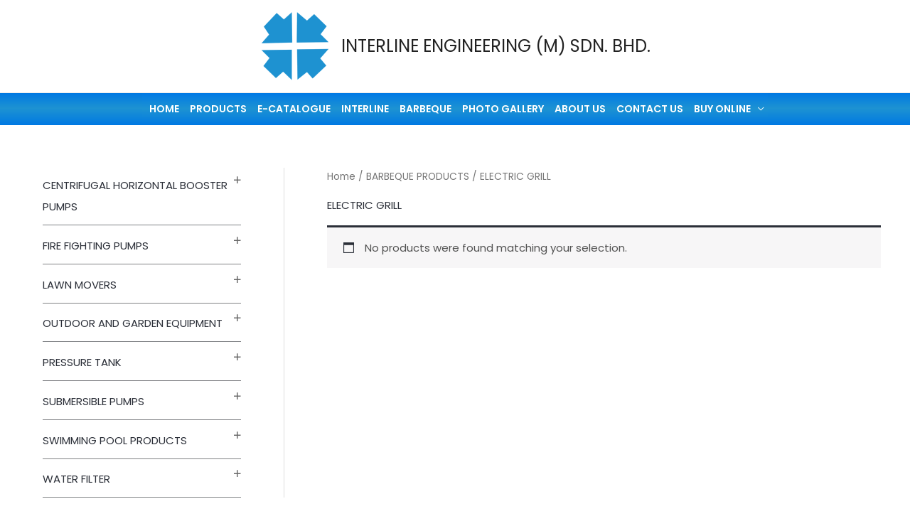

--- FILE ---
content_type: text/javascript
request_url: https://interline.my/wp-content/plugins/yith-woocommerce-category-accordion/assets/js/ywcca_accordion.min.js?ver=1.3.0
body_size: 1275
content:
jQuery(function(l){var s=l(".widget_yith_wc_category_accordion"),a=s.find("ul.ywcca_category_accordion_widget"),o="on"==a.data("highlight_curr_cat"),i="on"==a.data("show_collapse"),e=s.find("ul");e.length&&e.find("li").each(function(){var a=l(this),s=a.find("> a"),e=a.find("> ul.children");a.hasClass("active")&&a.removeClass("active"),e.length&&(i&&a.removeClass("opened").addClass("closed"),a.hasClass("closed")?(e.hide(),s.before('<i class="icon-plus"></i>')):(a.hasClass("opened")||a.addClass("opened"),s.before('<i class="icon-minus"></i>')),a.find("i").on("click",function(s){e.slideToggle("slow"),a.hasClass("closed")?(a.removeClass("closed").addClass("opened"),a.find(">i").removeClass("icon-plus").addClass("icon-minus")):(a.removeClass("opened").addClass("closed"),a.find(">i").removeClass("icon-minus").addClass("icon-plus")),s.stopImmediatePropagation()}),a.on("click",function(s){l(s.target).filter("a").length||(e.slideToggle("slow"),a.hasClass("closed")?(a.removeClass("closed").addClass("opened"),a.find("i").removeClass("icon-plus").addClass("icon-minus")):(a.removeClass("opened").addClass("closed"),a.find("i").removeClass("icon-minus").addClass("icon-plus")),s.stopImmediatePropagation())})),a.hasClass("current-cat")&&o&&s.addClass("highlight_cat")})});